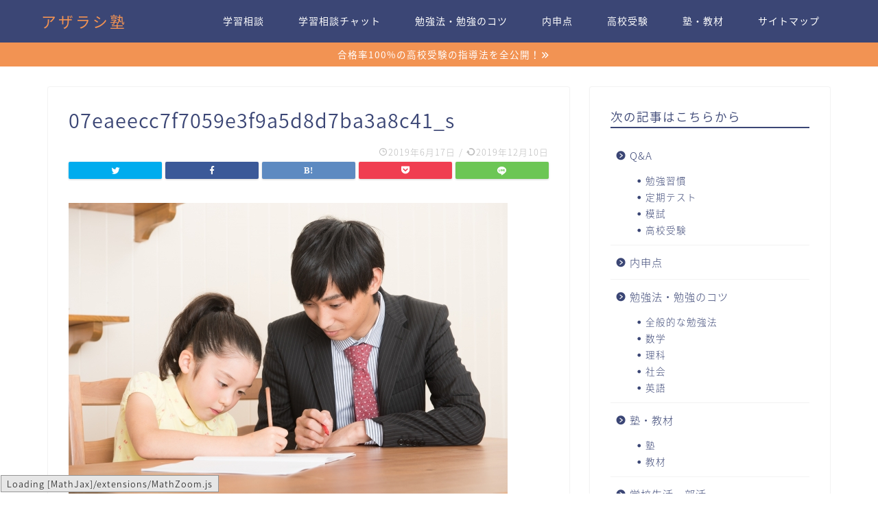

--- FILE ---
content_type: text/html; charset=UTF-8
request_url: https://benkyouhou-kouritu.com/tutor-personal-contract/07eaeecc7f7059e3f9a5d8d7ba3a8c41_s/
body_size: 8105
content:
<!DOCTYPE html><html lang="ja"><head prefix="og: http://ogp.me/ns# fb: http://ogp.me/ns/fb# article: http://ogp.me/ns/article#"><meta charset="utf-8"><meta http-equiv="X-UA-Compatible" content="IE=edge"><meta name="viewport" content="width=device-width, initial-scale=1"><meta property="og:type" content="blog"><meta property="og:title" content="07eaeecc7f7059e3f9a5d8d7ba3a8c41_s｜アザラシ塾"><meta property="og:url" content="https://benkyouhou-kouritu.com/tutor-personal-contract/07eaeecc7f7059e3f9a5d8d7ba3a8c41_s/"><meta property="og:description" content=""><meta property="og:image" content="https://benkyouhou-kouritu.com/wp-content/themes/jin/img/noimg.png"><meta property="og:site_name" content="アザラシ塾"><meta property="fb:admins" content=""><meta name="twitter:card" content="summary"><meta name="twitter:site" content="@Azarashizyuku"><meta name="description" itemprop="description" content="" ><script data-cfasync="false" id="ao_optimized_gfonts_config">WebFontConfig={google:{families:["Quicksand"] },classes:false, events:false, timeout:1500};</script><link media="all" href="https://benkyouhou-kouritu.com/wp-content/cache/autoptimize/css/autoptimize_7501e5e9fe2dcd414ed34224bcf66b0d.css" rel="stylesheet" /><title>07eaeecc7f7059e3f9a5d8d7ba3a8c41_s | アザラシ塾</title><meta name="robots" content="max-image-preview:large" /><link rel="canonical" href="https://benkyouhou-kouritu.com/tutor-personal-contract/07eaeecc7f7059e3f9a5d8d7ba3a8c41_s/" /><meta name="generator" content="All in One SEO (AIOSEO) 4.2.8 " /><meta property="og:locale" content="ja_JP" /><meta property="og:site_name" content="アザラシ塾 | プロが教える中学生のお子様の勉強法" /><meta property="og:type" content="article" /><meta property="og:title" content="07eaeecc7f7059e3f9a5d8d7ba3a8c41_s | アザラシ塾" /><meta property="og:url" content="https://benkyouhou-kouritu.com/tutor-personal-contract/07eaeecc7f7059e3f9a5d8d7ba3a8c41_s/" /><meta property="article:published_time" content="2019-06-17T08:24:08+00:00" /><meta property="article:modified_time" content="2019-12-10T07:30:44+00:00" /><meta name="twitter:card" content="summary_large_image" /><meta name="twitter:title" content="07eaeecc7f7059e3f9a5d8d7ba3a8c41_s | アザラシ塾" /> <script type="application/ld+json" class="aioseo-schema">{"@context":"https:\/\/schema.org","@graph":[{"@type":"BreadcrumbList","@id":"https:\/\/benkyouhou-kouritu.com\/tutor-personal-contract\/07eaeecc7f7059e3f9a5d8d7ba3a8c41_s\/#breadcrumblist","itemListElement":[{"@type":"ListItem","@id":"https:\/\/benkyouhou-kouritu.com\/#listItem","position":1,"item":{"@type":"WebPage","@id":"https:\/\/benkyouhou-kouritu.com\/","name":"\u30db\u30fc\u30e0","description":"\u30d7\u30ed\u304c\u6559\u3048\u308b\u4e2d\u5b66\u751f\u306e\u304a\u5b50\u69d8\u306e\u52c9\u5f37\u6cd5","url":"https:\/\/benkyouhou-kouritu.com\/"},"nextItem":"https:\/\/benkyouhou-kouritu.com\/tutor-personal-contract\/07eaeecc7f7059e3f9a5d8d7ba3a8c41_s\/#listItem"},{"@type":"ListItem","@id":"https:\/\/benkyouhou-kouritu.com\/tutor-personal-contract\/07eaeecc7f7059e3f9a5d8d7ba3a8c41_s\/#listItem","position":2,"item":{"@type":"WebPage","@id":"https:\/\/benkyouhou-kouritu.com\/tutor-personal-contract\/07eaeecc7f7059e3f9a5d8d7ba3a8c41_s\/","name":"07eaeecc7f7059e3f9a5d8d7ba3a8c41_s","url":"https:\/\/benkyouhou-kouritu.com\/tutor-personal-contract\/07eaeecc7f7059e3f9a5d8d7ba3a8c41_s\/"},"previousItem":"https:\/\/benkyouhou-kouritu.com\/#listItem"}]},{"@type":"ItemPage","@id":"https:\/\/benkyouhou-kouritu.com\/tutor-personal-contract\/07eaeecc7f7059e3f9a5d8d7ba3a8c41_s\/#itempage","url":"https:\/\/benkyouhou-kouritu.com\/tutor-personal-contract\/07eaeecc7f7059e3f9a5d8d7ba3a8c41_s\/","name":"07eaeecc7f7059e3f9a5d8d7ba3a8c41_s | \u30a2\u30b6\u30e9\u30b7\u587e","inLanguage":"ja","isPartOf":{"@id":"https:\/\/benkyouhou-kouritu.com\/#website"},"breadcrumb":{"@id":"https:\/\/benkyouhou-kouritu.com\/tutor-personal-contract\/07eaeecc7f7059e3f9a5d8d7ba3a8c41_s\/#breadcrumblist"},"author":"https:\/\/benkyouhou-kouritu.com\/author\/wpmaster\/#author","creator":"https:\/\/benkyouhou-kouritu.com\/author\/wpmaster\/#author","datePublished":"2019-06-17T08:24:08+09:00","dateModified":"2019-12-10T07:30:44+09:00"},{"@type":"Organization","@id":"https:\/\/benkyouhou-kouritu.com\/#organization","name":"\u30a2\u30b6\u30e9\u30b7\u587e","url":"https:\/\/benkyouhou-kouritu.com\/"},{"@type":"WebSite","@id":"https:\/\/benkyouhou-kouritu.com\/#website","url":"https:\/\/benkyouhou-kouritu.com\/","name":"\u30a2\u30b6\u30e9\u30b7\u587e","description":"\u30d7\u30ed\u304c\u6559\u3048\u308b\u4e2d\u5b66\u751f\u306e\u304a\u5b50\u69d8\u306e\u52c9\u5f37\u6cd5","inLanguage":"ja","publisher":{"@id":"https:\/\/benkyouhou-kouritu.com\/#organization"}}]}</script> <link rel='dns-prefetch' href='//ajax.googleapis.com' /><link rel='dns-prefetch' href='//secure.gravatar.com' /><link rel='dns-prefetch' href='//cdnjs.cloudflare.com' /><link rel='dns-prefetch' href='//use.fontawesome.com' /><link rel='dns-prefetch' href='//stats.wp.com' /><link rel='dns-prefetch' href='//v0.wordpress.com' /><link rel='dns-prefetch' href='//i0.wp.com' /><link href='https://fonts.gstatic.com' crossorigin='anonymous' rel='preconnect' /><link href='https://ajax.googleapis.com' rel='preconnect' /><link href='https://fonts.googleapis.com' rel='preconnect' /><link rel="alternate" type="application/rss+xml" title="アザラシ塾 &raquo; フィード" href="https://benkyouhou-kouritu.com/feed/" /><link rel="alternate" type="application/rss+xml" title="アザラシ塾 &raquo; コメントフィード" href="https://benkyouhou-kouritu.com/comments/feed/" /><link rel="alternate" type="application/rss+xml" title="アザラシ塾 &raquo; 07eaeecc7f7059e3f9a5d8d7ba3a8c41_s のコメントのフィード" href="https://benkyouhou-kouritu.com/tutor-personal-contract/07eaeecc7f7059e3f9a5d8d7ba3a8c41_s/feed/" /> <!--noptimize--><script id="benky-ready">
			window.advanced_ads_ready=function(e,a){a=a||"complete";var d=function(e){return"interactive"===a?"loading"!==e:"complete"===e};d(document.readyState)?e():document.addEventListener("readystatechange",(function(a){d(a.target.readyState)&&e()}),{once:"interactive"===a})},window.advanced_ads_ready_queue=window.advanced_ads_ready_queue||[];		</script>
		<!--/noptimize--><link rel='stylesheet' id='fontawesome-style-css' href='https://use.fontawesome.com/releases/v5.6.3/css/all.css?ver=6.1.9' type='text/css' media='all' /><link rel='stylesheet' id='swiper-style-css' href='https://cdnjs.cloudflare.com/ajax/libs/Swiper/4.0.7/css/swiper.min.css?ver=6.1.9' type='text/css' media='all' /> <script type='text/javascript' src='https://ajax.googleapis.com/ajax/libs/jquery/1.12.4/jquery.min.js?ver=6.1.9' id='jquery-js'></script> <link rel="https://api.w.org/" href="https://benkyouhou-kouritu.com/wp-json/" /><link rel="alternate" type="application/json" href="https://benkyouhou-kouritu.com/wp-json/wp/v2/media/1550" /><link rel='shortlink' href='https://wp.me/a9izTj-p0' /><link rel="alternate" type="application/json+oembed" href="https://benkyouhou-kouritu.com/wp-json/oembed/1.0/embed?url=https%3A%2F%2Fbenkyouhou-kouritu.com%2Ftutor-personal-contract%2F07eaeecc7f7059e3f9a5d8d7ba3a8c41_s%2F" /><link rel="alternate" type="text/xml+oembed" href="https://benkyouhou-kouritu.com/wp-json/oembed/1.0/embed?url=https%3A%2F%2Fbenkyouhou-kouritu.com%2Ftutor-personal-contract%2F07eaeecc7f7059e3f9a5d8d7ba3a8c41_s%2F&#038;format=xml" /><link rel="icon" href="https://i0.wp.com/benkyouhou-kouritu.com/wp-content/uploads/2018/08/cropped-azarashi.png?fit=32%2C32&#038;ssl=1" sizes="32x32" /><link rel="icon" href="https://i0.wp.com/benkyouhou-kouritu.com/wp-content/uploads/2018/08/cropped-azarashi.png?fit=192%2C192&#038;ssl=1" sizes="192x192" /><link rel="apple-touch-icon" href="https://i0.wp.com/benkyouhou-kouritu.com/wp-content/uploads/2018/08/cropped-azarashi.png?fit=180%2C180&#038;ssl=1" /><meta name="msapplication-TileImage" content="https://i0.wp.com/benkyouhou-kouritu.com/wp-content/uploads/2018/08/cropped-azarashi.png?fit=270%2C270&#038;ssl=1" /> <noscript><style id="rocket-lazyload-nojs-css">.rll-youtube-player, [data-lazy-src]{display:none !important;}</style></noscript><meta name="google-site-verification" content="5gXcSGrroNGygzItV9q0FbBR41NAvC8W9v2H2kLtiw8" />  <script async src="https://www.googletagmanager.com/gtag/js?id=UA-109931048-1"></script> <script>window.dataLayer = window.dataLayer || [];
  function gtag(){dataLayer.push(arguments);}
  gtag('js', new Date());

  gtag('config', 'UA-109931048-1');</script> <script async src="https://pagead2.googlesyndication.com/pagead/js/adsbygoogle.js"></script> <script>(adsbygoogle = window.adsbygoogle || []).push({
          google_ad_client: "ca-pub-1327100258825455",
          enable_page_level_ads: true
     });</script> <script type="text/javascript">var vc_sid="3415306"</script> <script type="text/javascript" src="//vpj.valuecommerce.com/vcparam_pvd.js" async></script> <script async src="https://pagead2.googlesyndication.com/pagead/js/adsbygoogle.js?client=ca-pub-2377695502117014"
     crossorigin="anonymous"></script> <script data-cfasync="false" id="ao_optimized_gfonts_webfontloader">(function() {var wf = document.createElement('script');wf.src='https://ajax.googleapis.com/ajax/libs/webfont/1/webfont.js';wf.type='text/javascript';wf.async='true';var s=document.getElementsByTagName('script')[0];s.parentNode.insertBefore(wf, s);})();</script></head><body class="attachment attachment-template-default single single-attachment postid-1550 attachmentid-1550 attachment-jpeg aa-prefix-benky-" id="nts-style"><div id="wrapper"><div id="scroll-content" class="animate-off"><div id="header-box" class="tn_on header-box animate-off"><div id="header" class="header-type1 header animate-off"><div id="site-info" class="ef"> <span class="tn-logo-size"><a href='https://benkyouhou-kouritu.com/' title='アザラシ塾' rel='home'>アザラシ塾</a></span></div><div id="drawernav3" class="ef"><nav class="fixed-content ef"><ul class="menu-box"><li class="menu-item menu-item-type-post_type menu-item-object-page menu-item-2797"><a href="https://benkyouhou-kouritu.com/contact-form/">学習相談</a></li><li class="menu-item menu-item-type-post_type menu-item-object-forum menu-item-4332"><a href="https://benkyouhou-kouritu.com/forums/forum/%e5%ad%a6%e7%bf%92%e7%9b%b8%e8%ab%87%e3%83%81%e3%83%a3%e3%83%83%e3%83%88/">学習相談チャット</a></li><li class="menu-item menu-item-type-taxonomy menu-item-object-category menu-item-has-children menu-item-2027"><a href="https://benkyouhou-kouritu.com/category/how-to-study/">勉強法・勉強のコツ</a><ul class="sub-menu"><li class="menu-item menu-item-type-taxonomy menu-item-object-category menu-item-2028"><a href="https://benkyouhou-kouritu.com/category/how-to-study/whole/">全般的な勉強法</a></li><li class="menu-item menu-item-type-taxonomy menu-item-object-category menu-item-3068"><a href="https://benkyouhou-kouritu.com/category/how-to-study/japanese/">国語</a></li><li class="menu-item menu-item-type-taxonomy menu-item-object-category menu-item-3069"><a href="https://benkyouhou-kouritu.com/category/how-to-study/math/">数学</a></li><li class="menu-item menu-item-type-taxonomy menu-item-object-category menu-item-3070"><a href="https://benkyouhou-kouritu.com/category/how-to-study/science/">理科</a></li><li class="menu-item menu-item-type-taxonomy menu-item-object-category menu-item-3071"><a href="https://benkyouhou-kouritu.com/category/how-to-study/social-study/">社会</a></li><li class="menu-item menu-item-type-taxonomy menu-item-object-category menu-item-3072"><a href="https://benkyouhou-kouritu.com/category/how-to-study/english/">英語</a></li><li class="menu-item menu-item-type-taxonomy menu-item-object-category menu-item-2030"><a href="https://benkyouhou-kouritu.com/category/school-life/">学校生活・部活</a></li></ul></li><li class="menu-item menu-item-type-post_type menu-item-object-post menu-item-3066"><a href="https://benkyouhou-kouritu.com/naishinntenn/">内申点</a></li><li class="menu-item menu-item-type-post_type menu-item-object-page menu-item-2035"><a href="https://benkyouhou-kouritu.com/article-high-school-entrance-exam/">高校受験</a></li><li class="menu-item menu-item-type-taxonomy menu-item-object-category menu-item-2033"><a href="https://benkyouhou-kouritu.com/category/environment/">塾・教材</a></li><li class="menu-item menu-item-type-post_type menu-item-object-page menu-item-2034"><a href="https://benkyouhou-kouritu.com/sitemap/">サイトマップ</a></li></ul></nav></div></div></div><div class="cps-info-bar animate-off"> <a href="https://note.com/azarashizyuku/n/ne15a4fcdd4cc"><span>合格率100%の高校受験の指導法を全公開！</span></a></div><div class="clearfix"></div><div id="contents"><main id="main-contents" class="main-contents article_style1 animate-off" itemprop="mainContentOfPage"><section class="cps-post-box hentry"><article class="cps-post"><header class="cps-post-header"><h1 class="cps-post-title entry-title" itemprop="headline">07eaeecc7f7059e3f9a5d8d7ba3a8c41_s</h1><div class="cps-post-meta vcard"> <span class="writer fn" itemprop="author" itemscope itemtype="https://schema.org/Person"><span itemprop="name">しろくま先生</span></span> <span class="cps-post-cat" itemprop="keywords"></span> <span class="cps-post-date-box"> <span class="cps-post-date"><i class="jic jin-ifont-watch" aria-hidden="true"></i>&nbsp;<time class="entry-date date published" datetime="2019-06-17T17:24:08+09:00">2019年6月17日</time></span> <span class="timeslash"> /</span> <time class="entry-date date updated" datetime="2019-12-10T16:30:44+09:00"><span class="cps-post-date"><i class="jic jin-ifont-reload" aria-hidden="true"></i>&nbsp;2019年12月10日</span></time> </span></div><div class="share-top sns-design-type01"><div class="sns-top"><ol><li class="twitter"><a href="https://twitter.com/intent/tweet?url=https%3A%2F%2Fbenkyouhou-kouritu.com%2Ftutor-personal-contract%2F07eaeecc7f7059e3f9a5d8d7ba3a8c41_s%2F&text=07eaeecc7f7059e3f9a5d8d7ba3a8c41_s - アザラシ塾&via=Azarashizyuku&tw_p=tweetbutton"><i class="jic jin-ifont-twitter"></i></a></li><li class="facebook"> <a href="https://www.facebook.com/sharer.php?src=bm&u=https%3A%2F%2Fbenkyouhou-kouritu.com%2Ftutor-personal-contract%2F07eaeecc7f7059e3f9a5d8d7ba3a8c41_s%2F&t=07eaeecc7f7059e3f9a5d8d7ba3a8c41_s - アザラシ塾" onclick="javascript:window.open(this.href, '', 'menubar=no,toolbar=no,resizable=yes,scrollbars=yes,height=300,width=600');return false;"><i class="jic jin-ifont-facebook-t" aria-hidden="true"></i></a></li><li class="hatebu"> <a href="https://b.hatena.ne.jp/add?mode=confirm&url=https%3A%2F%2Fbenkyouhou-kouritu.com%2Ftutor-personal-contract%2F07eaeecc7f7059e3f9a5d8d7ba3a8c41_s%2F" onclick="javascript:window.open(this.href, '', 'menubar=no,toolbar=no,resizable=yes,scrollbars=yes,height=400,width=510');return false;" ><i class="font-hatena"></i></a></li><li class="pocket"> <a href="https://getpocket.com/edit?url=https%3A%2F%2Fbenkyouhou-kouritu.com%2Ftutor-personal-contract%2F07eaeecc7f7059e3f9a5d8d7ba3a8c41_s%2F&title=07eaeecc7f7059e3f9a5d8d7ba3a8c41_s - アザラシ塾"><i class="jic jin-ifont-pocket" aria-hidden="true"></i></a></li><li class="line"> <a href="https://line.me/R/msg/text/?https%3A%2F%2Fbenkyouhou-kouritu.com%2Ftutor-personal-contract%2F07eaeecc7f7059e3f9a5d8d7ba3a8c41_s%2F"><i class="jic jin-ifont-line" aria-hidden="true"></i></a></li></ol></div></div><div class="clearfix"></div></header><div class="cps-post-main-box"><div class="cps-post-main h2-style01 h3-style07 h4-style03 entry-content m-size m-size-sp" itemprop="articleBody"><p> <a href="https://benkyouhou-kouritu.com/wp-content/uploads/2019/06/07eaeecc7f7059e3f9a5d8d7ba3a8c41_s.jpg" target="_blank"><img src="data:image/svg+xml,%3Csvg%20xmlns='http://www.w3.org/2000/svg'%20viewBox='0%200%20640%20427'%3E%3C/svg%3E" width="640" height="427" alt="" data-lazy-src="https://benkyouhou-kouritu.com/wp-content/uploads/2019/06/07eaeecc7f7059e3f9a5d8d7ba3a8c41_s.jpg" /><noscript><img src="https://benkyouhou-kouritu.com/wp-content/uploads/2019/06/07eaeecc7f7059e3f9a5d8d7ba3a8c41_s.jpg" width="640" height="427" alt="" /></noscript></a></p></div></div></article></section></main><div id="sidebar" class="sideber sidebar_style1 animate-off" role="complementary" itemscope itemtype="https://schema.org/WPSideBar"><div id="categories-2" class="widget widget_categories"><div class="widgettitle ef">次の記事はこちらから</div><ul><li class="cat-item cat-item-94"><a href="https://benkyouhou-kouritu.com/category/qa/">Q&amp;A</a><ul class='children'><li class="cat-item cat-item-98"><a href="https://benkyouhou-kouritu.com/category/qa/%e5%8b%89%e5%bc%b7%e7%bf%92%e6%85%a3/">勉強習慣</a></li><li class="cat-item cat-item-97"><a href="https://benkyouhou-kouritu.com/category/qa/%e5%ae%9a%e6%9c%9f%e3%83%86%e3%82%b9%e3%83%88/">定期テスト</a></li><li class="cat-item cat-item-95"><a href="https://benkyouhou-kouritu.com/category/qa/mock-qa/">模試</a></li><li class="cat-item cat-item-101"><a href="https://benkyouhou-kouritu.com/category/qa/%e9%ab%98%e6%a0%a1%e5%8f%97%e9%a8%93/">高校受験</a></li></ul></li><li class="cat-item cat-item-75"><a href="https://benkyouhou-kouritu.com/category/grade/">内申点</a></li><li class="cat-item cat-item-72"><a href="https://benkyouhou-kouritu.com/category/how-to-study/">勉強法・勉強のコツ</a><ul class='children'><li class="cat-item cat-item-68"><a href="https://benkyouhou-kouritu.com/category/how-to-study/whole/">全般的な勉強法</a></li><li class="cat-item cat-item-79"><a href="https://benkyouhou-kouritu.com/category/how-to-study/math/">数学</a></li><li class="cat-item cat-item-81"><a href="https://benkyouhou-kouritu.com/category/how-to-study/science/">理科</a></li><li class="cat-item cat-item-82"><a href="https://benkyouhou-kouritu.com/category/how-to-study/social-study/">社会</a></li><li class="cat-item cat-item-80"><a href="https://benkyouhou-kouritu.com/category/how-to-study/english/">英語</a></li></ul></li><li class="cat-item cat-item-20"><a href="https://benkyouhou-kouritu.com/category/environment/">塾・教材</a><ul class='children'><li class="cat-item cat-item-76"><a href="https://benkyouhou-kouritu.com/category/environment/cram-school/">塾</a></li><li class="cat-item cat-item-77"><a href="https://benkyouhou-kouritu.com/category/environment/teaching-materials/">教材</a></li></ul></li><li class="cat-item cat-item-47"><a href="https://benkyouhou-kouritu.com/category/school-life/">学校生活・部活</a></li><li class="cat-item cat-item-73"><a href="https://benkyouhou-kouritu.com/category/regular-exam/">定期テスト</a></li><li class="cat-item cat-item-102"><a href="https://benkyouhou-kouritu.com/category/%e7%95%99%e5%ad%a6/">留学</a></li><li class="cat-item cat-item-59"><a href="https://benkyouhou-kouritu.com/category/personal-blog/">管理人のブログ</a></li><li class="cat-item cat-item-48"><a href="https://benkyouhou-kouritu.com/category/high-school-exam/">高校受験・入試</a><ul class='children'><li class="cat-item cat-item-67"><a href="https://benkyouhou-kouritu.com/category/high-school-exam/how-to-study-high-school-exam/">高校受験勉強法</a></li><li class="cat-item cat-item-36"><a href="https://benkyouhou-kouritu.com/category/high-school-exam/info-high-school-exam/">高校受験情報</a><ul class='children'><li class="cat-item cat-item-69"><a href="https://benkyouhou-kouritu.com/category/high-school-exam/info-high-school-exam/choice/">志望校決め</a></li><li class="cat-item cat-item-70"><a href="https://benkyouhou-kouritu.com/category/high-school-exam/info-high-school-exam/mock/">模試</a></li><li class="cat-item cat-item-71"><a href="https://benkyouhou-kouritu.com/category/high-school-exam/info-high-school-exam/knowledge/">知っておくべき知識</a></li></ul></li></ul></li><li class="cat-item cat-item-103"><a href="https://benkyouhou-kouritu.com/category/%e9%ab%98%e6%a0%a1%e7%94%9f%e5%90%91%e3%81%91/">高校生向け</a></li></ul></div><div id="custom_html-2" class="widget_text widget widget_custom_html"><div class="textwidget custom-html-widget"><a class="twitter-timeline" data-height="400" href="https://twitter.com/Azarashizyuku?ref_src=twsrc%5Etfw">Tweets by Azarashizyuku</a> <script async src="https://platform.twitter.com/widgets.js" charset="utf-8"></script></div></div><div class="widget benky-widget"><script async src="https://pagead2.googlesyndication.com/pagead/js/adsbygoogle.js"></script>  <ins class="adsbygoogle"
 style="display:block"
 data-ad-client="ca-pub-1327100258825455"
 data-ad-slot="5707627259"
 data-ad-format="auto"
 data-full-width-responsive="true"></ins> <script>(adsbygoogle = window.adsbygoogle || []).push({});</script></div></div></div><div class="clearfix"></div><footer role="contentinfo" itemscope itemtype="https://schema.org/WPFooter"><div class="clearfix"></div><div id="footer-box"><div class="footer-inner"> <span id="privacy"><a href="https://benkyouhou-kouritu.com/privacy">プライバシーポリシー</a></span> <span id="law"><a href="https://benkyouhou-kouritu.com/law">免責事項</a></span> <span id="copyright" itemprop="copyrightHolder"><i class="jic jin-ifont-copyright" aria-hidden="true"></i>2017–2026&nbsp;&nbsp;アザラシ塾</span></div></div><div class="clearfix"></div></footer></div></div><div id="um_upload_single" style="display:none"></div><div id="um_view_photo" style="display:none"> <a href="javascript:void(0);" data-action="um_remove_modal" class="um-modal-close"
 aria-label="写真モーダルを閉じる"> <i class="um-faicon-times"></i> </a><div class="um-modal-body photo"><div class="um-modal-photo"></div></div></div> <noscript><style>.lazyload{display:none;}</style></noscript><script data-noptimize="1">window.lazySizesConfig=window.lazySizesConfig||{};window.lazySizesConfig.loadMode=1;</script><script async data-noptimize="1" src='https://benkyouhou-kouritu.com/wp-content/plugins/autoptimize/classes/external/js/lazysizes.min.js?ao_version=3.1.4'></script> <script type='text/javascript' id='toc-front-js-extra'>var tocplus = {"visibility_show":"show","visibility_hide":"hide","width":"Auto"};</script> <script type='text/javascript' id='ppress-frontend-script-js-extra'>var pp_ajax_form = {"ajaxurl":"https:\/\/benkyouhou-kouritu.com\/wp-admin\/admin-ajax.php","confirm_delete":"Are you sure?","deleting_text":"Deleting...","deleting_error":"An error occurred. Please try again.","nonce":"b7caf80b38","disable_ajax_form":"false","is_checkout":"0","is_checkout_tax_enabled":"0"};</script> <script type='text/javascript' src='https://cdnjs.cloudflare.com/ajax/libs/Swiper/4.0.7/js/swiper.min.js?ver=6.1.9' id='cps-swiper-js'></script> <script type='text/javascript' src='https://use.fontawesome.com/releases/v5.6.3/js/all.js?ver=6.1.9' id='fontowesome5-js'></script> <script type='text/javascript' id='wp-util-js-extra'>var _wpUtilSettings = {"ajax":{"url":"\/wp-admin\/admin-ajax.php"}};</script> <script type='text/javascript' src='https://benkyouhou-kouritu.com/wp-includes/js/dist/vendor/regenerator-runtime.min.js?ver=0.13.9' id='regenerator-runtime-js'></script> <script type='text/javascript' src='https://benkyouhou-kouritu.com/wp-includes/js/dist/vendor/wp-polyfill.min.js?ver=3.15.0' id='wp-polyfill-js'></script> <script type='text/javascript' src='https://benkyouhou-kouritu.com/wp-includes/js/dist/hooks.min.js?ver=4169d3cf8e8d95a3d6d5' id='wp-hooks-js'></script> <script type='text/javascript' src='https://benkyouhou-kouritu.com/wp-includes/js/dist/i18n.min.js?ver=9e794f35a71bb98672ae' id='wp-i18n-js'></script> <script type='text/javascript' id='wp-i18n-js-after'>wp.i18n.setLocaleData( { 'text direction\u0004ltr': [ 'ltr' ] } );</script> <script type='text/javascript' id='um_scripts-js-extra'>var um_scripts = {"max_upload_size":"52428800","nonce":"b3b4dcbe3c"};</script> <script defer type='text/javascript' src='https://stats.wp.com/e-202604.js' id='jetpack-stats-js'></script> <script type='text/javascript' id='jetpack-stats-js-after'>_stq = window._stq || [];
_stq.push([ "view", {v:'ext',blog:'137414897',post:'1550',tz:'9',srv:'benkyouhou-kouritu.com',j:'1:12.5.1'} ]);
_stq.push([ "clickTrackerInit", "137414897", "1550" ]);</script> <script type='text/javascript' src='https://cdnjs.cloudflare.com/ajax/libs/mathjax/2.7.5/MathJax.js?config=default&#038;ver=1.3.11' id='mathjax-js'></script> <!--noptimize--><script>!function(){window.advanced_ads_ready_queue=window.advanced_ads_ready_queue||[],advanced_ads_ready_queue.push=window.advanced_ads_ready;for(var d=0,a=advanced_ads_ready_queue.length;d<a;d++)advanced_ads_ready(advanced_ads_ready_queue[d])}();</script><!--/noptimize--> <script type="text/javascript">jQuery( window ).on( 'load', function() {
				jQuery('input[name="um_request"]').val('');
			});</script> <script>window.lazyLoadOptions = {
                elements_selector: "img[data-lazy-src],.rocket-lazyload,iframe[data-lazy-src]",
                data_src: "lazy-src",
                data_srcset: "lazy-srcset",
                data_sizes: "lazy-sizes",
                class_loading: "lazyloading",
                class_loaded: "lazyloaded",
                threshold: 300,
                callback_loaded: function(element) {
                    if ( element.tagName === "IFRAME" && element.dataset.rocketLazyload == "fitvidscompatible" ) {
                        if (element.classList.contains("lazyloaded") ) {
                            if (typeof window.jQuery != "undefined") {
                                if (jQuery.fn.fitVids) {
                                    jQuery(element).parent().fitVids();
                                }
                            }
                        }
                    }
                }};
        window.addEventListener('LazyLoad::Initialized', function (e) {
            var lazyLoadInstance = e.detail.instance;

            if (window.MutationObserver) {
                var observer = new MutationObserver(function(mutations) {
                    var image_count = 0;
                    var iframe_count = 0;
                    var rocketlazy_count = 0;

                    mutations.forEach(function(mutation) {
                        for (i = 0; i < mutation.addedNodes.length; i++) {
                            if (typeof mutation.addedNodes[i].getElementsByTagName !== 'function') {
                                return;
                            }

                           if (typeof mutation.addedNodes[i].getElementsByClassName !== 'function') {
                                return;
                            }

                            images = mutation.addedNodes[i].getElementsByTagName('img');
                            is_image = mutation.addedNodes[i].tagName == "IMG";
                            iframes = mutation.addedNodes[i].getElementsByTagName('iframe');
                            is_iframe = mutation.addedNodes[i].tagName == "IFRAME";
                            rocket_lazy = mutation.addedNodes[i].getElementsByClassName('rocket-lazyload');

                            image_count += images.length;
			                iframe_count += iframes.length;
			                rocketlazy_count += rocket_lazy.length;

                            if(is_image){
                                image_count += 1;
                            }

                            if(is_iframe){
                                iframe_count += 1;
                            }
                        }
                    } );

                    if(image_count > 0 || iframe_count > 0 || rocketlazy_count > 0){
                        lazyLoadInstance.update();
                    }
                } );

                var b      = document.getElementsByTagName("body")[0];
                var config = { childList: true, subtree: true };

                observer.observe(b, config);
            }
        }, false);</script> <script>var mySwiper = new Swiper ('.swiper-container', {
		// Optional parameters
		loop: true,
		slidesPerView: 5,
		spaceBetween: 15,
		autoplay: {
			delay: 2700,
		},
		// If we need pagination
		pagination: {
			el: '.swiper-pagination',
		},

		// Navigation arrows
		navigation: {
			nextEl: '.swiper-button-next',
			prevEl: '.swiper-button-prev',
		},

		// And if we need scrollbar
		scrollbar: {
			el: '.swiper-scrollbar',
		},
		breakpoints: {
              1024: {
				slidesPerView: 4,
				spaceBetween: 15,
			},
              767: {
				slidesPerView: 2,
				spaceBetween: 10,
				centeredSlides : true,
				autoplay: {
					delay: 4200,
				},
			}
        }
	});
	
	var mySwiper2 = new Swiper ('.swiper-container2', {
	// Optional parameters
		loop: true,
		slidesPerView: 3,
		spaceBetween: 17,
		centeredSlides : true,
		autoplay: {
			delay: 4000,
		},

		// If we need pagination
		pagination: {
			el: '.swiper-pagination',
		},

		// Navigation arrows
		navigation: {
			nextEl: '.swiper-button-next',
			prevEl: '.swiper-button-prev',
		},

		// And if we need scrollbar
		scrollbar: {
			el: '.swiper-scrollbar',
		},

		breakpoints: {
			767: {
				slidesPerView: 2,
				spaceBetween: 10,
				centeredSlides : true,
				autoplay: {
					delay: 4200,
				},
			}
		}
	});</script> <div id="page-top"> <a class="totop"><i class="jic jin-ifont-arrow-top"></i></a></div> <script defer src="https://benkyouhou-kouritu.com/wp-content/cache/autoptimize/js/autoptimize_1be38cf239c1cba17134cc5fd4061632.js"></script></body></html><link href="https://fonts.googleapis.com/earlyaccess/notosansjapanese.css" rel="stylesheet" />

--- FILE ---
content_type: text/html; charset=utf-8
request_url: https://www.google.com/recaptcha/api2/aframe
body_size: 268
content:
<!DOCTYPE HTML><html><head><meta http-equiv="content-type" content="text/html; charset=UTF-8"></head><body><script nonce="FDta6HK2-kSZxE5G5-AfSw">/** Anti-fraud and anti-abuse applications only. See google.com/recaptcha */ try{var clients={'sodar':'https://pagead2.googlesyndication.com/pagead/sodar?'};window.addEventListener("message",function(a){try{if(a.source===window.parent){var b=JSON.parse(a.data);var c=clients[b['id']];if(c){var d=document.createElement('img');d.src=c+b['params']+'&rc='+(localStorage.getItem("rc::a")?sessionStorage.getItem("rc::b"):"");window.document.body.appendChild(d);sessionStorage.setItem("rc::e",parseInt(sessionStorage.getItem("rc::e")||0)+1);localStorage.setItem("rc::h",'1769219266183');}}}catch(b){}});window.parent.postMessage("_grecaptcha_ready", "*");}catch(b){}</script></body></html>

--- FILE ---
content_type: application/javascript; charset=utf-8;
request_url: https://dalc.valuecommerce.com/vcid?_s=https%3A%2F%2Fbenkyouhou-kouritu.com%2Ftutor-personal-contract%2F07eaeecc7f7059e3f9a5d8d7ba3a8c41_s%2F
body_size: 229
content:
vc_id_callback({"vcid":"ODxT1r5dlV4QDqFEWLDnUOoWDQdBdqIhKamWmcJ2WxBV70tMblJc5NL6sYrK0LP7JpI7X6J9dlnbZOTdHfqlaV7UsNQarZ1Dx2yyYSVaFSSv8Hs_5982xe89mUstBkZA","vcpub":"0.666716","t":"697424c0"})